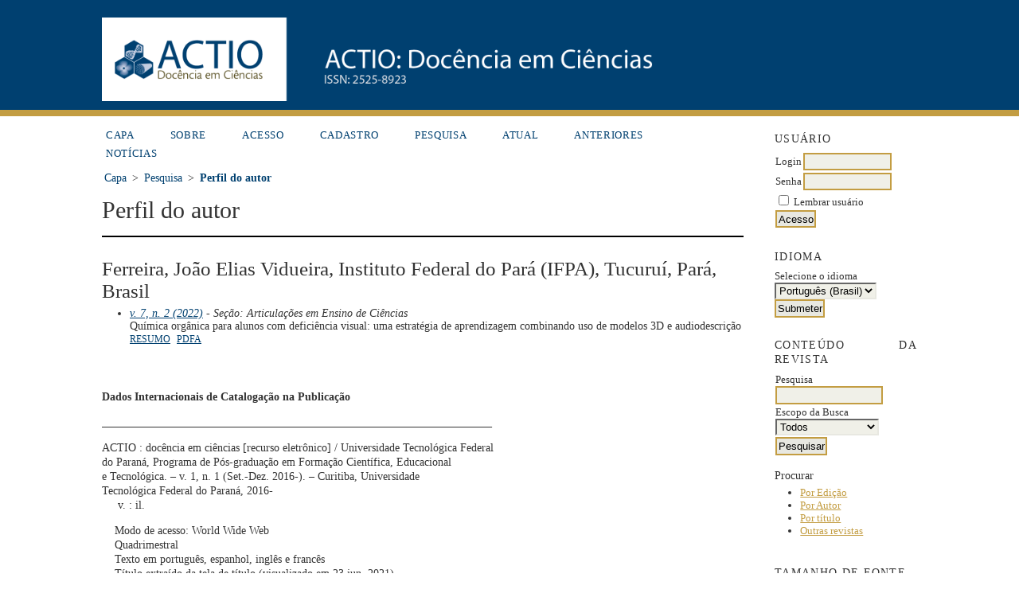

--- FILE ---
content_type: text/html; charset=utf-8
request_url: https://revistas.utfpr.edu.br/actio/search/authors/view?firstName=Jo%C3%A3o&middleName=Elias%20Vidueira&lastName=Ferreira&affiliation=Instituto%20Federal%20do%20Par%C3%A1%20%28IFPA%29%2C%20Tucuru%C3%AD%2C%20Par%C3%A1&country=BR
body_size: 4667
content:

<!DOCTYPE html PUBLIC "-//W3C//DTD XHTML 1.0 Transitional//EN"
	"http://www.w3.org/TR/xhtml1/DTD/xhtml1-transitional.dtd">
<html xmlns="http://www.w3.org/1999/xhtml" lang="pt-BR" xml:lang="pt-BR">
<head>
  <link rel="icon" href="https://periodicos.utfpr.edu.br/public/site/images/favicon.ico"/>
	<meta http-equiv="Content-Type" content="text/html; charset=utf-8" />
	<title>Perfil do autor</title>
        <script src='https://www.google.com/recaptcha/api.js'></script>

	<meta name="description" content="ACTIO: Docência em Ciências" />
	<meta name="keywords" content="Educação em Ciências;  Ensino de Ciências; Educação Matemática; Educação; Ensino de Química, Física, Biologia, Matemática, Ciências" />
	<meta name="generator" content="Open Journal Systems 2.4.8.1" />
	
		<link rel="stylesheet" href="https://revistas.utfpr.edu.br/lib/pkp/styles/pkp.css" type="text/css" />
	<link rel="stylesheet" href="https://revistas.utfpr.edu.br/lib/pkp/styles/common.css" type="text/css" />
	<link rel="stylesheet" href="https://revistas.utfpr.edu.br/styles/common.css" type="text/css" />
	<link rel="stylesheet" href="https://revistas.utfpr.edu.br/styles/compiled.css" type="text/css" />

	<!-- Base Jquery -->
	<script type="text/javascript" src="//www.google.com/jsapi"></script>
		<script type="text/javascript">
			<!--
			// Provide a local fallback if the CDN cannot be reached
			if (typeof google == 'undefined') {
				document.write(unescape("%3Cscript src='https://revistas.utfpr.edu.br/lib/pkp/js/lib/jquery/jquery.min.js' type='text/javascript'%3E%3C/script%3E"));
				document.write(unescape("%3Cscript src='https://revistas.utfpr.edu.br/lib/pkp/js/lib/jquery/plugins/jqueryUi.min.js' type='text/javascript'%3E%3C/script%3E"));
			} else {
				google.load("jquery", "1.4.4");
				google.load("jqueryui", "1.8.6");
			}
			// -->
		</script>
	
	
	
	<link rel="stylesheet" href="https://revistas.utfpr.edu.br/styles/sidebar.css" type="text/css" />		<link rel="stylesheet" href="https://revistas.utfpr.edu.br/styles/rightSidebar.css" type="text/css" />	
			<link rel="stylesheet" href="https://revistas.utfpr.edu.br/public/site/sitestyle.css" type="text/css" />
			<link rel="stylesheet" href="https://revistas.utfpr.edu.br/public/journals/16/journalStyleSheet.css" type="text/css" />
			<link rel="stylesheet" href="https://revistas.utfpr.edu.br/plugins/blocks/languageToggle/styles/languageToggle.css" type="text/css" />
	
	<!-- Default global locale keys for JavaScript -->
	
<script type="text/javascript">
	jQuery.pkp = jQuery.pkp || { };
	jQuery.pkp.locale = { };
			
				jQuery.pkp.locale.form_dataHasChanged = 'Os dados deste formulário foram alterados. Continuar assim mesmo?';
	</script>
	<!-- Compiled scripts -->
			
<script type="text/javascript" src="https://revistas.utfpr.edu.br/lib/pkp/js/lib/jquery/plugins/jquery.tag-it.js"></script>
<script type="text/javascript" src="https://revistas.utfpr.edu.br/lib/pkp/js/lib/jquery/plugins/jquery.cookie.js"></script>

<script type="text/javascript" src="https://revistas.utfpr.edu.br/lib/pkp/js/functions/fontController.js"></script>
<script type="text/javascript" src="https://revistas.utfpr.edu.br/lib/pkp/js/functions/general.js"></script>
<script type="text/javascript" src="https://revistas.utfpr.edu.br/lib/pkp/js/functions/jqueryValidatorI18n.js"></script>

<script type="text/javascript" src="https://revistas.utfpr.edu.br/lib/pkp/js/classes/Helper.js"></script>
<script type="text/javascript" src="https://revistas.utfpr.edu.br/lib/pkp/js/classes/ObjectProxy.js"></script>
<script type="text/javascript" src="https://revistas.utfpr.edu.br/lib/pkp/js/classes/Handler.js"></script>
<script type="text/javascript" src="https://revistas.utfpr.edu.br/lib/pkp/js/classes/linkAction/LinkActionRequest.js"></script>
<script type="text/javascript" src="https://revistas.utfpr.edu.br/lib/pkp/js/classes/features/Feature.js"></script>

<script type="text/javascript" src="https://revistas.utfpr.edu.br/lib/pkp/js/controllers/SiteHandler.js"></script><!-- Included only for namespace definition -->
<script type="text/javascript" src="https://revistas.utfpr.edu.br/lib/pkp/js/controllers/UrlInDivHandler.js"></script>
<script type="text/javascript" src="https://revistas.utfpr.edu.br/lib/pkp/js/controllers/AutocompleteHandler.js"></script>
<script type="text/javascript" src="https://revistas.utfpr.edu.br/lib/pkp/js/controllers/ExtrasOnDemandHandler.js"></script>
<script type="text/javascript" src="https://revistas.utfpr.edu.br/lib/pkp/js/controllers/form/FormHandler.js"></script>
<script type="text/javascript" src="https://revistas.utfpr.edu.br/lib/pkp/js/controllers/form/AjaxFormHandler.js"></script>
<script type="text/javascript" src="https://revistas.utfpr.edu.br/lib/pkp/js/controllers/form/ClientFormHandler.js"></script>
<script type="text/javascript" src="https://revistas.utfpr.edu.br/lib/pkp/js/controllers/grid/GridHandler.js"></script>
<script type="text/javascript" src="https://revistas.utfpr.edu.br/lib/pkp/js/controllers/linkAction/LinkActionHandler.js"></script>

<script type="text/javascript" src="https://revistas.utfpr.edu.br/js/pages/search/SearchFormHandler.js"></script>
<script type="text/javascript" src="https://revistas.utfpr.edu.br/js/statistics/ReportGeneratorFormHandler.js"></script>
<script type="text/javascript" src="https://revistas.utfpr.edu.br/plugins/generic/lucene/js/LuceneAutocompleteHandler.js"></script>

<script type="text/javascript" src="https://revistas.utfpr.edu.br/lib/pkp/js/lib/jquery/plugins/jquery.pkp.js"></script>	
	<!-- Form validation -->
	<script type="text/javascript" src="https://revistas.utfpr.edu.br/lib/pkp/js/lib/jquery/plugins/validate/jquery.validate.js"></script>
	<script type="text/javascript">
		<!--
		// initialise plugins
		
		$(function(){
			jqueryValidatorI18n("https://revistas.utfpr.edu.br", "pt_BR"); // include the appropriate validation localization
			
			$(".tagit").live('click', function() {
				$(this).find('input').focus();
			});
		});
		// -->
		
	</script>

		
</head>
<body id="pkp-search-authorDetails">
<div id="container">

<div id="header">
<div id="headerTitle">
<h1>
	<img src="https://revistas.utfpr.edu.br/public/journals/16/pageHeaderTitleImage_pt_BR.png" width="2394" height="256" alt="Cabeçalho da página" />
</h1>
</div>
</div>

<div id="colorstrip">
</div>

<div id="body">

	<div id="sidebar">
							<div id="rightSidebar">
				<div class="block" id="sidebarUser">
			<span class="blockTitle">Usuário</span>
	
												<form method="post" action="https://revistas.utfpr.edu.br/actio/login/signIn">
					<table>
						<tr>
							<td><label for="sidebar-username">Login</label></td>
							<td><input type="text" id="sidebar-username" name="username" value="" size="12" maxlength="32" class="textField" /></td>
						</tr>
						<tr>
							<td><label for="sidebar-password">Senha</label></td>
							<td><input type="password" id="sidebar-password" name="password" value="" size="12" class="textField" /></td>
						</tr>
						<tr>
							<td colspan="2"><input type="checkbox" id="remember" name="remember" value="1" /> <label for="remember">Lembrar usuário</label></td>
						</tr>
						<tr>
							<td colspan="2"><input type="submit" value="Acesso" class="button" /></td>
						</tr>
					</table>
				</form>
						</div>

<div class="block" id="sidebarLanguageToggle">
	<script type="text/javascript">
		<!--
		function changeLanguage() {
			var e = document.getElementById('languageSelect');
			var new_locale = e.options[e.selectedIndex].value;

			var redirect_url = 'https://revistas.utfpr.edu.br/actio/user/setLocale/NEW_LOCALE?source=%2Factio%2Fsearch%2Fauthors%2Fview%3FfirstName%3DJo%25C3%25A3o%26middleName%3DElias%2520Vidueira%26lastName%3DFerreira%26affiliation%3DInstituto%2520Federal%2520do%2520Par%25C3%25A1%2520%2528IFPA%2529%252C%2520Tucuru%25C3%25AD%252C%2520Par%25C3%25A1%26country%3DBR';
			redirect_url = redirect_url.replace("NEW_LOCALE", new_locale);

			window.location.href = redirect_url;
		}
		//-->
	</script>
	<span class="blockTitle">Idioma</span>
	<form action="#">
		<label for="languageSelect">Selecione o idioma</label>
		<select id="languageSelect" size="1" name="locale" class="selectMenu"><option label="English" value="en_US">English</option>
<option label="Português (Brasil)" value="pt_BR" selected="selected">Português (Brasil)</option>
</select>
		<input type="submit" class="button" value="Submeter" onclick="changeLanguage(); return false;" />
	</form>
</div>
<div class="block" id="sidebarNavigation">
	<span class="blockTitle">Conteúdo da revista</span>

	<form id="simpleSearchForm" action="https://revistas.utfpr.edu.br/actio/search/search">
		<table id="simpleSearchInput">
			<tr>
				<td>
													<label for="simpleQuery">Pesquisa <br />
					<input type="text" id="simpleQuery" name="simpleQuery" size="15" maxlength="255" value="" class="textField" /></label>
								</td>
			</tr>
			<tr>
				<td><label for="searchField">
				Escopo da Busca
				<br />
				<select id="searchField" name="searchField" size="1" class="selectMenu">
					<option label="Todos" value="query">Todos</option>
<option label="Autor" value="authors">Autor</option>
<option label="Título" value="title">Título</option>
<option label="Resumo" value="abstract">Resumo</option>
<option label="Termos indexados" value="indexTerms">Termos indexados</option>
<option label="Texto Completo" value="galleyFullText">Texto Completo</option>

				</select></label>
				</td>
			</tr>
			<tr>
				<td><input type="submit" value="Pesquisar" class="button" /></td>
			</tr>
		</table>
	</form>

	<br />

		<span class="blockSubtitle">Procurar</span>
	<ul>
		<li><a href="https://revistas.utfpr.edu.br/actio/issue/archive">Por Edição</a></li>
		<li><a href="https://revistas.utfpr.edu.br/actio/search/authors">Por Autor</a></li>
		<li><a href="https://revistas.utfpr.edu.br/actio/search/titles">Por título</a></li>
		
					<li><a href="https://revistas.utfpr.edu.br/index">Outras revistas</a></li>
						</ul>
	</div>

<!-- Add javascript required for font sizer -->
<script type="text/javascript">
	<!--
	$(function(){
		fontSize("#sizer", "body", 9, 16, 32, ""); // Initialize the font sizer
	});
	// -->
</script>

<div class="block" id="sidebarFontSize" style="margin-bottom: 4px;">
	<span class="blockTitle">Tamanho de fonte</span>
	<div id="sizer"></div>
</div>
<br /><div class="block" id="sidebarInformation">
	<span class="blockTitle">Informações</span>
	<ul>
		<li><a href="https://revistas.utfpr.edu.br/actio/information/readers">Para leitores</a></li>		<li><a href="https://revistas.utfpr.edu.br/actio/information/authors">Para Autores</a></li>		<li><a href="https://revistas.utfpr.edu.br/actio/information/librarians">Para Bibliotecários</a></li>	</ul>
</div>
<p><a class="linksplgimg" href="https://periodicos.utfpr.edu.br/"><img src="https://revistas.utfpr.edu.br/public/site/images/peri.png" alt="peri" width="150"/></a></p>
<p><a class="linksplgimg" href="https://portaldeinformacao.utfpr.edu.br/"><img src="https://revistas.utfpr.edu.br/public/site/images/piaa.png" alt="piaa" width="150"/></a></p>
<p><a class="linksplgimg" href="http://repositorio.utfpr.edu.br/jspui/"><img src="https://revistas.utfpr.edu.br/public/site/images/riut.png" alt="riut" width="150" /></a></p>
<p><a class="linksplgimg" href="https://eventos.utfpr.edu.br/index.php"><img src="https://revistas.utfpr.edu.br/public/site/images/evin.png" alt="Evin" width="150"  /></a></p>
<p>
<a href="https://twitter.com/piaautfpr"><img src="https://revistas.utfpr.edu.br/public/site/images/twitter.png" alt="twitter" width="45"/></a>
<a href="https://www.facebook.com/piaautf"><img src="https://revistas.utfpr.edu.br/public/site/images/facebook.png" alt="facebook" width="45"/></a>
</p>
			</div>
			</div>

<div id="main">
<div id="navbar">
	<ul class="menu">
		<li id="home"><a href="https://revistas.utfpr.edu.br/actio/index">Capa</a></li>
		<li id="about"><a href="https://revistas.utfpr.edu.br/actio/about">Sobre</a></li>

					<li id="login"><a href="https://revistas.utfpr.edu.br/actio/login">Acesso</a></li>
							<li id="register"><a href="https://revistas.utfpr.edu.br/actio/user/register">Cadastro</a></li>
												<li id="search"><a href="https://revistas.utfpr.edu.br/actio/search">Pesquisa</a></li>
				
		
					<li id="current"><a href="https://revistas.utfpr.edu.br/actio/issue/current">Atual</a></li>
			<li id="archives"><a href="https://revistas.utfpr.edu.br/actio/issue/archive">Anteriores</a></li>
		
					<li id="announcements"><a href="https://revistas.utfpr.edu.br/actio/announcement">Notícias</a></li>
				

								</ul>
</div>
<div id="breadcrumb">
	<a href="https://revistas.utfpr.edu.br/actio/index">Capa</a> &gt;
			<a href="https://revistas.utfpr.edu.br/actio/search/index" class="hierarchyLink">Pesquisa</a> &gt;
			<a href="https://revistas.utfpr.edu.br/actio/search/authors/view?firstName=Jo%C3%A3o&amp;middleName=Elias%20Vidueira&amp;lastName=Ferreira&amp;affiliation=Instituto%20Federal%20do%20Par%C3%A1%20%28IFPA%29%2C%20Tucuru%C3%AD%2C%20Par%C3%A1&amp;country=BR" class="current">Perfil do autor</a></div>

<h2>Perfil do autor</h2>


<div id="content">
<div id="authorDetails">
<h3>Ferreira, João Elias Vidueira, Instituto Federal do Pará (IFPA), Tucuruí, Pará, Brasil</h3>
<ul>
									<li>

		<em><a href="https://revistas.utfpr.edu.br/actio/issue/view/696">v. 7, n. 2 (2022)</a> - Seção: Articulações em Ensino de Ciências</em><br />
		Química orgânica para alunos com deficiência visual: uma estratégia de aprendizagem combinando uso de modelos 3D e audiodescrição<br />
		<a href="https://revistas.utfpr.edu.br/actio/article/view/15387" class="file">Resumo</a>
							&nbsp;<a href="https://revistas.utfpr.edu.br/actio/article/view/15387/9027" class="file">PDFA</a>
					</li>
	</ul>
</div>
<!-- Google Analytics -->
<script type="text/javascript">
var gaJsHost = (("https:" == document.location.protocol) ? "https://ssl." : "http://www.");
document.write(unescape("%3Cscript src='" + gaJsHost + "google-analytics.com/ga.js' type='text/javascript'%3E%3C/script%3E"));
</script>
<script type="text/javascript">
var pageTracker = _gat._getTracker("UA-120230701-1");
pageTracker._initData();
pageTracker._trackPageview();
</script>
<!-- /Google Analytics -->

	<br /><br />
	<div id="pageFooter"><p><span style="font-family: Times New Roman, serif;"><span style="font-size: small;"><strong>Dados Internacionais de Catalogação na Publicação</strong></span></span></p><p><span style="font-family: Times New Roman, serif;"><span style="font-size: small;">______________________________________________________________________<br /></span></span></p><p><span style="font-family: Times New Roman, serif;"><span style="font-size: small;">ACTIO : docência em ciências [recurso eletrônico] / Universidade Tecnológica Federal<br />do Paraná, Programa de Pós-graduação em Formação Científica, Educacional<br />e Tecnológica. – v. 1, n. 1 (Set.-Dez. 2016-). – Curitiba, Universidade<br />Tecnológica Federal do Paraná, 2016-<br />     v. : il.</span></span></p><p><span style="font-family: Times New Roman, serif;"><span style="font-size: small;">    Modo de acesso: World Wide Web<br />    Quadrimestral<br />    Texto em português, espanhol, inglês e francês<br />    Título extraído da tela de título (visualizado em 23 jun. 2021)<br />    ISSN: 2525-8923<br /></span></span></p><p><span style="font-family: Times New Roman, serif;"><span style="font-size: small;">         1. Ciência – Periódicos. 2. Ciência – Estudo e ensino – Periódicos. 3. Biologia<br />– Estudo e ensino – Periódicos. 4. Física – Estudo e ensino – Periódicos. 5. Química<br />– Estudo e ensino – Periódicos. 6. Matemática – Estudo e ensino – Periódicos.<br />I. Universidade Tecnológica Federal do Paraná. Programa de Pós-graduação<br />em Formação Científica, Educacional e Tecnológica.<br /></span></span></p><p><span style="font-family: Times New Roman, serif;"><span style="font-size: small;">                                                                                                     CDD: ed. 23 -- 505</span></span></p><p><span style="font-family: Times New Roman, serif;"><span style="font-size: small;">______________________________________________________________________<br />Biblioteca Central da UTFPR, Câmpus Curitiba<br />Bibliotecário: Adriano Lopes CRB-9/1429</span></span></p><p><span style="font-family: Times New Roman, serif;"><span style="font-size: small;"><strong>ISSN: 2525-8923</strong></span></span></p></div>
</div><!-- content -->
</div><!-- main -->
</div><!-- body -->



</div><!-- container -->
<div id="divfundo">
<img src="https://revistas.utfpr.edu.br/public/site/images/ft_peri.png" alt="ft_peri" height="165" width="507"/>
</div>

<div id="divrodape">
<p>Av. Sete de Setembro, 3165 - Rebouças CEP 80230-901 - Curitiba - PR - Brasil</p>
</div>

<div id="imright">
<a href="http://www.utfpr.edu.br/">
<img src="https://revistas.utfpr.edu.br/public/site/images/logo_utfpr.png" alt="logo_utfpr" height="45" width="115" class="imright"/>
</a>
</div>
</body>
</html>

--- FILE ---
content_type: text/css
request_url: https://revistas.utfpr.edu.br/public/journals/16/journalStyleSheet.css
body_size: 258
content:

#headerTitle {
	background-color: #004070;
	width: 100%;
}
#headerTitle img {
	align-self: center;
	max-width: 85%;
	width: auto;
	height: auto;
}

#navbar a:link, body a:link{
	color: #004070;
}
#navbar a:visited, body a:visited{
	color: #004070;
}
#navbar a:hover, body a:hover{
	background: #004070;
	color: #fff;
	transition-duration:1s;
}

body{
  color: #004070;
  background: #fff;
  font-family: Arial;
  font-size: 22px;
}

input.defaultButton {
	background-color: #004070;
}
